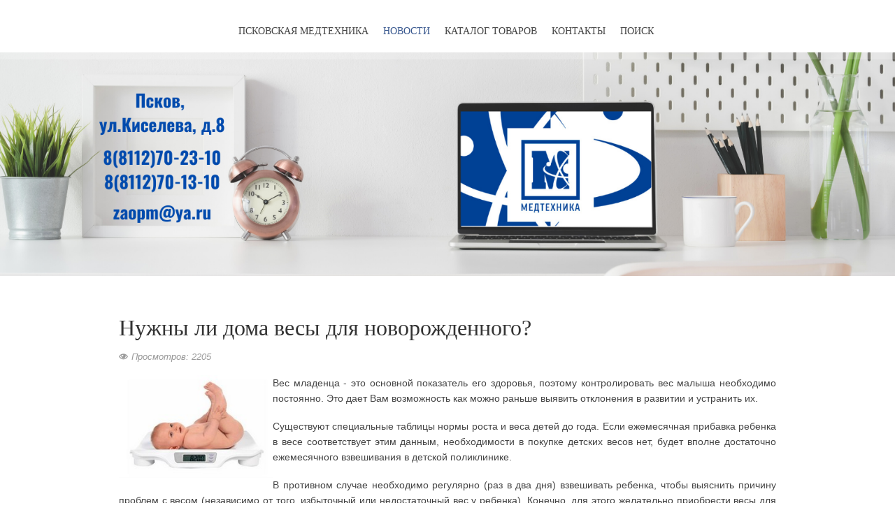

--- FILE ---
content_type: text/html; charset=utf-8
request_url: https://zaopm.ru/news/30-do-i-need-home-scales-for-a-newborn.html
body_size: 5441
content:
<!DOCTYPE html>
<html xmlns="http://www.w3.org/1999/xhtml" xml:lang="ru-ru" lang="ru-ru" dir="ltr">
<head>


	<base href="https://zaopm.ru/news/30-do-i-need-home-scales-for-a-newborn.html" />
	<meta http-equiv="content-type" content="text/html; charset=utf-8" />
	<meta name="author" content="Super User" />
	<meta name="description" content="Продажа медицинского оборудования." />
	<meta name="generator" content="Joomla! - Open Source Content Management" />
	<title>Нужны ли дома весы для новорожденного?</title>
	<link href="/templates/it_zen/favicon.ico" rel="shortcut icon" type="image/vnd.microsoft.icon" />
	<link rel="stylesheet" href="/cache/widgetkit/widgetkit-dea99f62.css" type="text/css" />
	<link rel="stylesheet" href="/templates/it_zen/assets/less/template.css" type="text/css" />
	<link rel="stylesheet" href="/media/system/css/modal.css" type="text/css" />
	<link rel="stylesheet" href="/modules/mod_slideshowck/themes/default/css/camera.css" type="text/css" />
	<style type="text/css">
#camera_wrap_145 .camera_pag_ul li img, #camera_wrap_145 .camera_thumbs_cont ul li > img {height:75px;}
#camera_wrap_145 .camera_caption {
	display: block;
	position: absolute;
}
#camera_wrap_145 .camera_caption > div {
	-moz-border-radius: 5px 5px 5px 5px;-webkit-border-radius: 5px 5px 5px 5px;border-radius: 5px 5px 5px 5px;
}
#camera_wrap_145 .camera_caption > div div.slideshowck_description {
	
}

	</style>
	<script src="/media/jui/js/jquery.min.js" type="text/javascript"></script>
	<script src="/media/jui/js/jquery-noconflict.js" type="text/javascript"></script>
	<script src="/media/jui/js/jquery-migrate.min.js" type="text/javascript"></script>
	<script src="/media/system/js/caption.js" type="text/javascript"></script>
	<script src="/cache/widgetkit/widgetkit-c2602699.js" type="text/javascript"></script>
	<script src="/media/jui/js/bootstrap.min.js" type="text/javascript"></script>
	<script src="/templates/it_zen/assets/js/template.js" type="text/javascript"></script>
	<script src="/media/system/js/mootools-core.js" type="text/javascript"></script>
	<script src="/media/system/js/core.js" type="text/javascript"></script>
	<script src="/media/system/js/mootools-more.js" type="text/javascript"></script>
	<script src="/media/system/js/modal.js" type="text/javascript"></script>
	<script src="/modules/mod_slideshowck/assets/jquery.easing.1.3.js" type="text/javascript"></script>
	<script src="/modules/mod_slideshowck/assets/jquery.mobile.customized.min.js" type="text/javascript"></script>
	<script src="/modules/mod_slideshowck/assets/camera.min.js" type="text/javascript"></script>
	<script type="text/javascript">
jQuery(window).on('load',  function() {
				new JCaption('img.caption');
			});
		jQuery(function($) {
			SqueezeBox.initialize({});
			SqueezeBox.assign($('a.modal').get(), {
				parse: 'rel'
			});
		});

		window.jModalClose = function () {
			SqueezeBox.close();
		};
		
		// Add extra modal close functionality for tinyMCE-based editors
		document.onreadystatechange = function () {
			if (document.readyState == 'interactive' && typeof tinyMCE != 'undefined' && tinyMCE)
			{
				if (typeof window.jModalClose_no_tinyMCE === 'undefined')
				{	
					window.jModalClose_no_tinyMCE = typeof(jModalClose) == 'function'  ?  jModalClose  :  false;
					
					jModalClose = function () {
						if (window.jModalClose_no_tinyMCE) window.jModalClose_no_tinyMCE.apply(this, arguments);
						tinyMCE.activeEditor.windowManager.close();
					};
				}
		
				if (typeof window.SqueezeBoxClose_no_tinyMCE === 'undefined')
				{
					if (typeof(SqueezeBox) == 'undefined')  SqueezeBox = {};
					window.SqueezeBoxClose_no_tinyMCE = typeof(SqueezeBox.close) == 'function'  ?  SqueezeBox.close  :  false;
		
					SqueezeBox.close = function () {
						if (window.SqueezeBoxClose_no_tinyMCE)  window.SqueezeBoxClose_no_tinyMCE.apply(this, arguments);
						tinyMCE.activeEditor.windowManager.close();
					};
				}
			}
		};
		
	</script>


	



<link id="stylesheet" rel="stylesheet" type="text/css" href="/templates/it_zen/assets/less/styles/style4.css" />

<link rel="stylesheet" type="text/css" href="/templates/it_zen/assets/css/custom.css" />


</style>

<style type="text/css" media="screen">


#showcase{
	background-image: url("/images/responsive-slider1.jpg");
}
@media screen and (-ms-high-contrast: active), (-ms-high-contrast: none) {
	#showcase {
		background-attachment:fixed!important;
		background-position:center!important;
	}
}
	

/* Custom CSS code through template paramters */
/* Enter Your CSS Code below  */
</style>


<!-- Google Fonts   -->
<link href='http://fonts.googleapis.com/css?family=Open+Sans:400,300|Coming+Soon' rel='stylesheet' type='text/css' />


<!--[if lte IE 9]>
	<link rel="stylesheet" type="text/css" href="/templates/it_zen/assets/css/ie9.css" />
    <link rel="stylesheet" type="text/css" href="/templates/it_zen/assets/css/animations-ie-fix.css" />
<![endif]-->


<style type="text/css">

</style>




    
</head>

<body class=""> 

	<div id="main_wrapper">
    	
                 	
        <header id="header" class="container ">
            
               
            
             
            <nav id="mainmenu" class="floatnone visible-desktop"> 
                    
                <div class="navbar">
                	
                    <div class="navbar-inner">
                        
                    	

<ul class="nav menu">
<li class="item-209"><a href="/" >ПСКОВСКАЯ МЕДТЕХНИКА</a></li><li class="item-101 current active"><a href="/news.html" >НОВОСТИ</a></li><li class="item-102"><a href="/catalog.html" >КАТАЛОГ ТОВАРОВ</a></li><li class="item-205"><a href="/contacts.html" >КОНТАКТЫ</a></li><li class="item-219"><a href="/search.html" >ПОИСК</a></li></ul>

                        
                                                
                    </div>
                     
                </div>
                
            </nav>

        </header>
	

		        <div id="slideshow" class="clearboth">
            
		<!--[if lte IE 7]>
		<link href="/modules/mod_slideshowck/themes/default/css/camera_ie.css" rel="stylesheet" type="text/css" />
		<![endif]-->
		<!--[if IE 8]>
		<link href="/modules/mod_slideshowck/themes/default/css/camera_ie8.css" rel="stylesheet" type="text/css" />
		<![endif]--><script type="text/javascript"> <!--
       jQuery(function(){
        jQuery('#camera_wrap_145').camera({
                height: '25%',
                minHeight: '',
                pauseOnClick: false,
                hover: 1,
                fx: 'random',
                loader: 'none',
                pagination: 0,
                thumbnails: 0,
                thumbheight: 75,
                thumbwidth: 100,
                time: 7000,
                transPeriod: 1500,
                alignment: 'center',
                autoAdvance: 0,
                mobileAutoAdvance: 0,
                portrait: 0,
                barDirection: 'leftToRight',
                imagePath: '/modules/mod_slideshowck/images/',
                lightbox: 'mediaboxck',
                fullpage: 0,
				mobileimageresolution: '640',
                navigationHover: false,
                navigation: false,
                playPause: false,
                barPosition: 'bottom',
				container: ''
        });
}); //--> </script><!-- debut Slideshow CK -->
<div class="slideshowck camera_wrap camera_amber_skin" id="camera_wrap_145" style="width:100%px;">
			<div data-thumb="/images/th/banner2021_th.png" data-src="/images/banner2021.png" >
					</div>
</div>
<div style="clear:both;"></div>
<!-- fin Slideshow CK -->

        </div>
         


        <section id="content">
        
            <div class="container">
                
                <div id="system-message-container">
	</div>

                
                 
                    
                 
                
                                <div id="content_inner">
                
                    <div class="row-fluid">
                    
                        <div id="middlecol" class="floatleft span12 sidebar_right">
                        
                            <div class="inside"> 
                                <div class="item-page" itemscope itemtype="https://schema.org/Article">
	<meta itemprop="inLanguage" content="ru-RU" />
	
		
			<div class="page-header">
					<h2 itemprop="name">
				Нужны ли дома весы для новорожденного?			</h2>
									</div>
					
				<dl class="article-info muted">

		
			<dt class="article-info-term">
									Подробности							</dt>

			
			
			
					
					
			
										<dd class="hits">
					<span class="icon-eye-open"></span>
					<meta itemprop="interactionCount" content="UserPageVisits:2205" />
					Просмотров: 2205			</dd>						</dl>
	
	
				
								<div itemprop="articleBody">
		<p style="text-align: justify;"><img class="pull-left" style="margin-right: 0px; float: left; margin-left: 0px;" src="/images/article939.jpg" width="220" />Вес младенца - это основной показатель его здоровья, поэтому контролировать вес малыша необходимо постоянно. Это дает Вам возможность как можно раньше выявить отклонения в развитии и устранить их.</p>
<p style="text-align: justify;">Существуют специальные таблицы нормы роста и веса детей до года. Если ежемесячная прибавка ребенка в весе соответствует этим данным, необходимости в покупке детских весов нет, будет вполне достаточно ежемесячного взвешивания в детской поликлинике.</p>
<p style="text-align: justify;">В противном случае необходимо регулярно (раз в два дня) взвешивать ребенка, чтобы выяснить причину проблем с весом (независимо от того, избыточный или недостаточный вес у ребенка). Конечно, для этого желательно приобрести весы для домашнего использования, чтобы в любое время в удобной обстановке измерить вес малыша.</p>
<p style="text-align: justify;"><strong>Купить электронные весы для новорожденных вы можете у нас. Информацию о стоимости и наличии товара узнайте по телефону: </strong><span class="contact-telephone"><strong>8(8112)70-13-10</strong> </span></p> 	</div>

	
	
<ul class="pager pagenav">
	<li class="previous">
		<a href="/news/31-happy-new-year-and-merry-christmas.html" rel="prev">
			<span class="icon-chevron-left"></span> Назад		</a>
	</li>
	<li class="next">
		<a href="/news/29-useful-quartz.html" rel="next">
			Вперёд <span class="icon-chevron-right"></span>		</a>
	</li>
</ul>
							</div>

                            </div>
                            
                        </div>

                        
                    </div>   
                   
                </div>
                                
            </div>
                   
        </section><!-- / Content  -->
        
                
        <footer id="footer">
        
            <div class="container">
            
                        
                                <div class="row-fluid animatedParent animateOnce" data-sequence="250" data-appear-top-offset="-150">
                    <div class="moduletable span6 animated fadeIn" data-id="1">				<div class="moduletable_content clearfix">
					

<div class="custom"  >
	<table style="width: 527px; height: 145px;">
<tbody>
<tr>
<td style="width: 272.383px;"><strong>Адрес:</strong><br />Псков , ул. Киселева, д. 8, пом. 1030<br />8(8112)70-23-10,&nbsp; 8(8112)70-13-10<br />E-mail: zaopm@ya.ru</td>
<td style="width: 234.617px;"><strong>Режим работы:</strong><br />Понедельник-пятница: 9.00-18.00<br />Суббота: 10.00-13.00<br />Воскресенье: выходной.</td>
</tr>
</tbody>
</table></div>
                </div>   
			</div>
            
		<div class="moduletable span6 animated fadeIn" data-id="2">				<div class="moduletable_content clearfix">
					

<div class="custom"  >
	<center><script type="text/javascript" charset="utf-8" async src="https://api-maps.yandex.ru/services/constructor/1.0/js/?sid=TcT454KdR-rwmVvk-1qyUC-oGjeg3WTn&amp;width=550&amp;height=200&amp;lang=ru_RU&amp;sourceType=constructor&amp;scroll=true"></script></center></div>
                </div>   
			</div>
            
		
                </div>
                <hr class="sep"/>
                                
            
                <div id="copyright">
                
                    <p class="copytext">
                         &copy; 2026 Псковская медтехника – товары медицинского назначения в наличии и на заказ. Вся информация на сайте представлена для ознакомления и не является публичной офертой. 
                          
                    </p> 
                    
                    
                    
                                        
                </div>
    
            </div>
            
        </footer> 

        
        
        		<div id="gotop" class="">
			<a href="#" class="scrollup">Go Top</a>
		</div>
		 
        
         
        
         
<script type="text/javascript">
jQuery.fn.styleSwitcher = function(){
	jQuery(this).click(function(){
		loadStyleSheet(this);
		return false;
	});
	function loadStyleSheet(obj) {
		jQuery('body').append('<div id="overlay"><ul class="ice_css3_loading"><li></li><li></li><li></li><li></li></ul></div>');
		jQuery('body').css({height:'100%'});
		jQuery('#overlay')
			.fadeIn(500,function(){
				/* change the default style */
				jQuery.get( obj.href+'&js',function(data){
					jQuery('#stylesheet').attr('href','/templates/it_zen/assets/less/styles/' + data + '.css');
					
					cssDummy.check(function(){
						jQuery('#overlay').fadeOut(1000,function(){
							jQuery(this).remove();
						});	
					});
				});
				
				
				/* change some parts only for demo
				jQuery.get( obj.href+'&js',function(data){
					jQuery('#promo .moduletable:nth-child(1) img').attr('src','/templates/it_zen/images/styles/' + data + '/promo1.png');
				}); 
				
				jQuery.get( obj.href+'&js',function(data){
					jQuery('#promo .moduletable:nth-child(2) img').attr('src','/templates/it_zen/images/styles/' + data + '/promo2.png');
				}); 
				
				jQuery.get( obj.href+'&js',function(data){
					jQuery('#promo .moduletable:nth-child(3) img').attr('src','/templates/it_zen/images/styles/' + data + '/promo3.png');
				}); */
				
			});
	}

	var cssDummy = {
		init: function(){
			jQuery('<div id="dummy-element" style="display:none" />').appendTo('body');
		},
		check: function(callback) {
			if (jQuery('#dummy-element').width()==2) callback();
			else setTimeout(function(){cssDummy.check(callback)}, 200);
		}
	}
	cssDummy.init();
}
	jQuery('#ice-switcher a').styleSwitcher(); 	
	jQuery('a.style-switcher-link').styleSwitcher(); 
	
	
		/* Control the active class to styleswitcher */
		jQuery(function() {
		jQuery('#ice-switcher a').click(function(e) {
			e.preventDefault();
			var $icethis = jQuery(this);
			$icethis.closest('ul').find('.active').removeClass('active');
			$icethis.parent().addClass('active');
		});
		
		jQuery(document).ready(function(){
			jQuery('#ice-switcher li.style4').addClass('active');
		});
		
	});
	
</script>

                
           
            
    </div><!-- /MainWrapper -->
    
    
	
</body>
</html>


--- FILE ---
content_type: text/css
request_url: https://zaopm.ru/templates/it_zen/assets/less/styles/style4.css
body_size: 2878
content:
/* Compiled Less CSS File */
/* Generated from "style4.css" */

/* 
DO NOT DELETE THIS LINE
Necessary to check if StyleSheet has loaded  */
#dummy-element {
  width: 2px;
}
.clearfix {
  *zoom: 1;
}
.clearfix:before,
.clearfix:after {
  display: table;
  content: "";
  line-height: 0;
}
.clearfix:after {
  clear: both;
}
.hide-text {
  font: NaN a;
  color: transparent;
  text-shadow: none;
  background-color: transparent;
  border: 0;
}
.input-block-level {
  display: block;
  width: 100%;
  min-height: 30px;
  -webkit-box-sizing: border-box;
  -moz-box-sizing: border-box;
  box-sizing: border-box;
}
/* Import LESS variables and mixins files */
/***********************************************************************************************/
/* LESS VARIABLES */
/***********************************************************************************************/
/* responsive variables */
/***********************************************************************************************/
/* LESS MIXINS */
/***********************************************************************************************/
/*********************************************************************************/
/* LESS VARIABLES */
/*********************************************************************************/
/* Typography 
---------------*/
.btn.icebtn,
p.readmore a.btn {
  border-color: #476fb4;
}
@-webkit-keyframes BTN {
  0% {
    border-color: #476fb4;
  }
  50% {
    border-color: #365488;
  }
  100% {
    border-color: #476fb4;
  }
}
@-moz-keyframes BTN {
  0% {
    border-color: #476fb4;
  }
  50% {
    border-color: #365488;
  }
  100% {
    border-color: #476fb4;
  }
}
@-o-keyframes BTN {
  0% {
    border-color: #476fb4;
  }
  50% {
    border-color: #365488;
  }
  100% {
    border-color: #476fb4;
  }
}
@keyframes BTN {
  0% {
    border-color: #476fb4;
  }
  50% {
    border-color: #365488;
  }
  100% {
    border-color: #476fb4;
  }
}
textarea:focus,
input[type="text"]:focus,
input[type="password"]:focus,
input[type="datetime"]:focus,
input[type="datetime-local"]:focus,
input[type="date"]:focus,
input[type="month"]:focus,
input[type="time"]:focus,
input[type="week"]:focus,
input[type="number"]:focus,
input[type="email"]:focus,
input[type="url"]:focus,
input[type="search"]:focus,
input[type="tel"]:focus,
input[type="color"]:focus,
.uneditable-input:focus {
  border-color: #476fb4;
  box-shadow: inset 0 1px 1px rgba(0, 0, 0, 0.075), 0 0 8px #eaeff7;
}
.tooltip.bottom .tooltip-arrow {
  border-bottom-color: #476fb4;
}
.tooltip.bottom .tooltip-arrow {
  border-bottom-color: #476fb4;
}
.tooltip.top .tooltip-arrow {
  border-top-color: #476fb4;
}
.tooltip.left .tooltip-arrow {
  border-left-color: #476fb4;
}
.tooltip.right .tooltip-arrow {
  border-right-color: #395990;
}
.tooltip .tooltip-inner {
  background: #476fb4;
}
hr.sep {
  background-color: #ffffff;
  background-image: -webkit-gradient(radial, center center, 0, center center, 460, from(#adb1c8), to(#ffffff));
  background-image: -webkit-radial-gradient(circle, #adb1c8, #ffffff);
  background-image: -moz-radial-gradient(circle, #adb1c8, #ffffff);
  background-image: -o-radial-gradient(circle, #adb1c8, #ffffff);
  /* Joomla JUI NOTE: makes radial gradient IE 10+, also confirmed in Bootstrap, https://github.com/twbs/bootstrap/issues/7462 */

  background-image: radial-gradient(circle, #adb1c8, #ffffff);
  background-repeat: no-repeat;
  background: -webkit-radial-gradient(#adb1c8, #ffffff);
  /* Safari 5.1 to 6.0 */

  background: -o-radial-gradient(#adb1c8, #ffffff);
  /* For Opera 11.6 to 12.0 */

  background: -moz-radial-gradient(#adb1c8, #ffffff);
  /* For Firefox 3.6 to 15 */

  background: radial-gradient(#adb1c8, #ffffff);
  /* Standard syntax */

}
.highlight {
  color: #39588f;
}
/* Joomla 
----------*/
ul.category-module li span.mod-articles-category-date-short {
  border: 1px solid #b3b7cc;
}
ul.categories-module li {
  border-bottom: 1px dotted #cbcedd;
}
ul.categories-module li.active a {
  color: #4064a2;
  background-color: #dedfe9;
}
.newsflash-carousel ol.flex-control-nav li a.flex-active {
  background: #6a8bc4;
}
body.contentpane .mailto-close a {
  background: #476fb4 url(../../images/system/icon_close.png) no-repeat center;
}
body.contentpane .mailto-close a:hover {
  background-color: #7c99cb;
}
/* Extras 
-----------*/
#responsivebar-inner .moduletable > h3:before {
  background: #476fb4;
}
div#mobile-btn a.btn-navbar:focus .icon-bar,
div#mobile-btn a.btn-navbar:hover .icon-bar {
  background-color: #314d7d;
  border-bottom-color: #314d7d;
}
body .rssocial-icons .rssocial-link {
  border: 1px solid #bcbfd2;
}
body .rssocial-icons .rssocial-link:hover [class^="rssocial-icon-"]:before,
body .rssocial-icons .rssocial-link:hover [class*=" rssocial-icon-"]:before {
  color: #6a8bc4 !important;
}
img.artsexylightbox {
  border: 1px solid #cbcedd;
}
img.artsexylightbox:hover {
  border-color: #587dbd;
}
.scdp-wrapper-center .scdp-text-vert {
  text-shadow: 1px 1px 1px #39588f;
}
.blog .item-image a > div.rollover > div,
.blog-featured .item-image a > div.rollover > div {
  border: 1px solid #6a8bc4;
}
.blog .item-image a > div.rollover > div:before,
.blog-featured .item-image a > div.rollover > div:before {
  background-color: #6a8bc4;
}
.blog .item-image a > div.rollover > div:after,
.blog-featured .item-image a > div.rollover > div:after {
  background-color: #6a8bc4;
}
.blog .item:hover .it_caption,
.blog-featured .item:hover .it_caption {
  background-color: #4064a2;
  background-color: rgba(64, 100, 162, 0.9);
}
#before_content {
  background: #eaebf1;
}
#slideshow .camera_pag ul li:hover {
  background: #587dbd;
}
#slideshow .camera_pag ul li.cameracurrent {
  background: #587dbd;
}
#brands-outer {
  border-bottom: 1px solid #bcbfd2;
}
#social_tabs {
  border-bottom: 1px solid #bcbfd2;
}
#social_tabs ul.nav-tabs {
  background: #eaebf1;
  border-bottom: 1px solid #cbcedd;
}
#social_tabs ul.nav-tabs li {
  border-right: 1px solid #cbcedd;
}
#social_tabs ul.nav-tabs li a:hover {
  background: #dedfe9;
}
#social_tabs ul.nav-tabs li.active a {
  background: #476fb4;
  text-shadow: 1px 1px 1px #39588f;
}
#social_tabs .accordion-heading .accordion-toggle {
  background: #dbdce7;
}
.category-module.owl-carousel.owl-theme .owl-controls .owl-dots .owl-dot span {
  background: #d9d9d9;
}
.category-module.owl-carousel.owl-theme .owl-controls .owl-dots .owl-dot:hover span {
  background: #bfbfbf;
}
.category-module.owl-carousel.owl-theme .owl-controls .owl-dots .owl-dot.active span {
  background: #476fb4;
}
.category-module.owl-carousel .item:hover .item-inner {
  background-color: #476fb4;
  background-color: rgba(71, 111, 180, 0.9);
}
body ul#jj_sl_navigation li a {
  background-color: #476fb4 !important;
}
body ul#jj_sl_navigation li a:hover {
  background-color: #6a8bc4 !important;
}
#testimonials blockquote:before,
#testimonials blockquote:after {
  color: #476fb4;
}
#testimonials.owl-theme .owl-controls .owl-page span {
  background: #e6e6e6;
}
#testimonials.owl-theme .owl-controls .owl-page.active span {
  background: #476fb4;
}
#pageslide .close {
  background: #476fb4;
}
#pageslide .close:hover {
  background: #587dbd;
}
#gotop .scrollup {
  background-color: #476fb4;
  background-color: rgba(71, 111, 180, 0.75);
}
#gotop.gotop_active .scrollup:hover {
  background-color: #476fb4;
  background-color: rgba(71, 111, 180, 0.9);
}
p#icelogo a {
  background: url("../../images/styles/style4/icetheme.png") no-repeat;
}
body.page-about .page-team ul li a:hover {
  color: #476fb4;
}
body.page-contact ul.icesocialblock li a:hover {
  color: #476fb4;
}
body.page-pricing div.pricing-table .pricing-table-header {
  background-color: #5177b9;
  background-image: -moz-linear-gradient(top, #587dbd, #476fb4);
  background-image: -webkit-gradient(linear, 0 0, 0 100%, from(#587dbd), to(#476fb4));
  background-image: -webkit-linear-gradient(top, #587dbd, #476fb4);
  background-image: -o-linear-gradient(top, #587dbd, #476fb4);
  background-image: linear-gradient(to bottom, #587dbd, #476fb4);
  background: -moz-linear-gradient(top, #587dbd, #476fb4);
  background: -webkit-gradient(linear, 0 0, 0 100%, from(#587dbd), to(#476fb4));
  background: -webkit-linear-gradient(top, #587dbd, #476fb4);
  background: -o-linear-gradient(top, #587dbd, #476fb4);
  background: linear-gradient(to bottom, #587dbd, #476fb4);
  background-repeat: repeat-x;
  filter: progid:DXImageTransform.Microsoft.gradient(startColorstr='#ff587dbd', endColorstr='#ff476fb4', GradientType=0);
}
body.page-pricing div.pricing-table .pricing-table-footer {
  border-top: 1px dotted #cccccc;
}
.portfolio-listpage-portfolio .projects-filter ul li a:link.selected,
.portfolio-listpage-portfolio .projects-filter ul li a:visited.selected,
.portfolio-listpage-portfolio .projects-filter ul li a:link.selected:hover,
.portfolio-listpage-portfolio .projects-filter ul li a:visited.selected:hover {
  background: #587dbd;
}
.item-pagepage-portfolio .project-nav a {
  background-color: #6a8bc4;
}
.item-pagepage-portfolio .project-nav a:hover {
  background-color: #8ea7d3;
}
.item-pagepage-portfolio .project-wrapper .flex-direction-nav li a {
  background-color: #6a8bc4;
}
.item-pagepage-portfolio .project-wrapper .flex-direction-nav li a:hover {
  background-color: #8ea7d3;
}
body.offline_page,
body.error_page {
  background: #eaebf1;
}
body.offline_page #content_page,
body.error_page #content_page {
  border: 1px solid #cbcedd;
}
body.offline_page #offline_social ul li a:hover {
  color: #476fb4;
}
/* Layout
*-----------------*/
#topbar {
  background: #eaebf1;
  border-bottom: 1px solid #dbdce7;
}
#header.no_slideshow {
  border-bottom: 5px solid #476fb4;
}
#content #sidebar .sidebar_module {
  background: #eaebf1;
}
#content #sidebar .sidebar_module .sidebar_module_heading:before {
  background: #476fb4;
}
#content #sidebar .sidebar_module.sidebar_module_style-1 {
  background: #476fb4;
}
#content #sidebar .sidebar_module.sidebar_module_style-1 .sidebar_module_heading {
  text-shadow: 1px 1px 1px #39588f;
}
#content #sidebar .sidebar_module.sidebar_module_style-1 .sidebar_module_heading:before {
  background: #7c99cb;
}
#content #sidebar .sidebar_module.sidebar_module_style-1 .sidebar_module_content .btn.icebtn {
  border-color: #8ea7d3;
}
#content #sidebar .sidebar_module.sidebar_module_style-2 {
  background: #395990;
}
#content #sidebar .sidebar_module.sidebar_module_style-2 .sidebar_module_heading {
  text-shadow: 1px 1px 1px #2b426b;
}
#content #sidebar .sidebar_module.sidebar_module_style-2 .sidebar_module_heading:before {
  background: #587dbd;
}
#content #sidebar .sidebar_module.sidebar_module_style-2 .sidebar_module_content .btn.icebtn {
  border-color: #587dbd;
}
#content #sidebar .sidebar_module ul.menu li a {
  border-bottom: 1px dotted #bcbfd2;
}
#content #sidebar .sidebar_module ul.menu li a:hover {
  background: #dbdce7;
}
#content #sidebar .sidebar_module ul.menu li.active a {
  background: #dbdce7;
}
@-webkit-keyframes STYLE1 {
  0% {
    border-color: #8ea7d3;
  }
  50% {
    border-color: #ffffff;
  }
  100% {
    border-color: #8ea7d3;
  }
}
@-moz-keyframes STYLE1 {
  0% {
    border-color: #8ea7d3;
  }
  50% {
    border-color: #ffffff;
  }
  100% {
    border-color: #8ea7d3;
  }
}
@-o-keyframes STYLE1 {
  0% {
    border-color: #8ea7d3;
  }
  50% {
    border-color: #ffffff;
  }
  100% {
    border-color: #8ea7d3;
  }
}
@keyframes STYLE1 {
  0% {
    border-color: #8ea7d3;
  }
  50% {
    border-color: #ffffff;
  }
  100% {
    border-color: #8ea7d3;
  }
}
@-webkit-keyframes STYLE2 {
  0% {
    border-color: #587dbd;
  }
  50% {
    border-color: #d8e1f0;
  }
  100% {
    border-color: #587dbd;
  }
}
@-moz-keyframes STYLE2 {
  0% {
    border-color: #587dbd;
  }
  50% {
    border-color: #d8e1f0;
  }
  100% {
    border-color: #587dbd;
  }
}
@-o-keyframes STYLE2 {
  0% {
    border-color: #587dbd;
  }
  50% {
    border-color: #d8e1f0;
  }
  100% {
    border-color: #587dbd;
  }
}
@keyframes STYLE2 {
  0% {
    border-color: #587dbd;
  }
  50% {
    border-color: #d8e1f0;
  }
  100% {
    border-color: #587dbd;
  }
}
#promo .moduletable .moduletable_heading:before {
  background: #476fb4;
}
#showcase {
  background-color: #eaebf1;
}
#showcase #showcase-modules .moduletable .moduletable_heading:before {
  background: #476fb4;
}
#footer:before {
  background-color: #f2f3f7;
  background-image: -moz-linear-gradient(top, #eaebf1, #ffffff);
  background-image: -webkit-gradient(linear, 0 0, 0 100%, from(#eaebf1), to(#ffffff));
  background-image: -webkit-linear-gradient(top, #eaebf1, #ffffff);
  background-image: -o-linear-gradient(top, #eaebf1, #ffffff);
  background-image: linear-gradient(to bottom, #eaebf1, #ffffff);
  background: -moz-linear-gradient(top, #eaebf1, #ffffff);
  background: -webkit-gradient(linear, 0 0, 0 100%, from(#eaebf1), to(#ffffff));
  background: -webkit-linear-gradient(top, #eaebf1, #ffffff);
  background: -o-linear-gradient(top, #eaebf1, #ffffff);
  background: linear-gradient(to bottom, #eaebf1, #ffffff);
  background-repeat: repeat-x;
  filter: progid:DXImageTransform.Microsoft.gradient(startColorstr='#ffeaebf1', endColorstr='#ffffffff', GradientType=0);
}
#footer .moduletable .moduletable_heading:before {
  background: #476fb4;
}
/* MainMenu
/**************/
#mainmenu .navbar-inner ul.nav > li > a .caret {
  border-top-color: #9ea2be;
  border-bottom-color: #9ea2be;
}
#mainmenu .navbar-inner ul.nav > li > a:hover {
  text-shadow: none;
  color: #39588f;
}
#mainmenu .navbar-inner ul.nav > li.active > a {
  color: #39588f;
}
#mainmenu .navbar-inner ul.nav > li.dropdown.open > a {
  color: #39588f;
}
#mainmenu .navbar-inner ul.nav > li.dropdown.open > a .caret {
  border-top-color: #476fb4;
  border-bottom-color: #476fb4;
}
#mainmenu ul.dropdown-menu {
  background: #ffffff;
}
#mainmenu ul.dropdown-menu > li > a:hover,
#mainmenu ul.dropdown-menu > li > a:focus {
  color: #39588f;
}
#mainmenu ul.dropdown-menu > li.active > a {
  background: #eaebf1;
  color: #39588f;
}
#mainmenu ul.dropdown-menu .divider {
  background: #39588f;
  border-bottom-color: #6a8bc4;
}
#mainmenu ul.dropdown-menu .nav-header {
  border-bottom: 1px dotted #bcbfd2;
}
#mainmenu li.dropdown-submenu:hover > a {
  color: #39588f;
}
#mainmenu li.dropdown-submenu > a:after {
  border-left-color: #9ea2be;
}
#pageslide #responsivebar-inner ul.menu {
  border-top: 1px dotted #bcbfd2;
}
#pageslide #responsivebar-inner ul.menu > li {
  border-bottom: 1px dotted #bcbfd2;
}
#pageslide #responsivebar-inner ul.menu > li > a:hover {
  background-color: #eaebf1;
}
#pageslide #responsivebar-inner ul.menu > li.active > a {
  color: #314d7d;
  background-color: #eaebf1;
}
/* Responsive part
/******************/
@media only screen and (max-width: 767px) {
  #slideshow {
    background: #eaebf1;
  }
}

--- FILE ---
content_type: application/javascript
request_url: https://zaopm.ru/media/widgetkit/widgets/spotlight/js/spotlight.js?wkv=1.4.9
body_size: 997
content:
/* Copyright (C) YOOtheme GmbH, YOOtheme Proprietary Use License (http://www.yootheme.com/license) */

(function($){var Plugin=function(){};$.extend(Plugin.prototype,{name:"spotlight",options:{effect:"fade",duration:300,transition:"swing",cls:"spotlight",overlaySelector:".overlay",overlayDefault:"overlay-default"},initialize:function(element,options){options=$.extend({},this.options,options,element.data());if(element.attr("data-spotlight")){$.each(element.attr("data-spotlight").split(";"),function(i,option){var opt=option.match(/\s*([A-Z_]*?)\s*:\s*(.+)\s*/i);if(opt)options[opt[1]]=opt[2]})}var overlay=element.children(options.overlaySelector).first();if(!overlay.length){overlay=$("<div>").addClass(options.overlayDefault).appendTo(element)}overlay.css({position:"absolute",visibility:"hidden",display:"block"}).wrapInner("<div>");element.css({position:"relative",overflow:"hidden"}).addClass(options.cls);element.bind({mouseenter:function(){overlay.stop().css({visibility:"visible",width:element.width(),height:options.effect=="top"||options.effect=="bottom"?"auto":element.height()});switch(options.effect){case"right":overlay.css({right:overlay.width()*-1,top:0,bottom:0}).animate({right:0},options.duration,options.transition);break;case"left":overlay.css({left:overlay.width()*-1,top:0,bottom:0}).animate({left:0},options.duration,options.transition);break;case"top":overlay.css({left:0,top:overlay.height()*-1}).animate({top:0},options.duration,options.transition);break;case"bottom":overlay.css({left:0,bottom:overlay.height()*-1}).animate({bottom:0},options.duration,options.transition);break;case"fade":default:overlay.show().css({opacity:0,top:0,left:0}).animate({opacity:1},options.duration,options.transition,function(){if(!$.support.opacity){overlay.get(0).filter="";overlay.attr("style",String(overlay.attr("style")).replace(/alpha\(opacity=([\d.]+)\)/i,""))}})}},mouseleave:function(){overlay.stop();switch(options.effect){case"right":overlay.animate({right:overlay.width()*-1},options.duration,options.transition);break;case"left":overlay.animate({left:overlay.width()*-1},options.duration,options.transition);break;case"top":overlay.animate({top:overlay.height()*-1},options.duration,options.transition);break;case"bottom":overlay.animate({bottom:overlay.height()*-1},options.duration,options.transition);break;case"fade":default:overlay.animate({opacity:0},options.duration,options.transition,function(){overlay.hide()})}}})}});$.fn[Plugin.prototype.name]=function(){var args=arguments;var method=args[0]?args[0]:null;return this.each(function(){var element=$(this);if(Plugin.prototype[method]&&element.data(Plugin.prototype.name)&&method!="initialize"){element.data(Plugin.prototype.name)[method].apply(element.data(Plugin.prototype.name),Array.prototype.slice.call(args,1))}else if(!method||$.isPlainObject(method)){var plugin=new Plugin;if(Plugin.prototype["initialize"]){plugin.initialize.apply(plugin,$.merge([element],args))}element.data(Plugin.prototype.name,plugin)}else{$.error("Method "+method+" does not exist on jQuery."+Plugin.name)}})}})(jQuery);

--- FILE ---
content_type: application/javascript
request_url: https://zaopm.ru/modules/mod_slideshowck/assets/camera.min.js
body_size: 8819
content:
!function(a){a.fn.camera=function(e){function t(){return navigator.userAgent.match(/Android/i)||navigator.userAgent.match(/webOS/i)||navigator.userAgent.match(/iPad/i)||navigator.userAgent.match(/iPhone/i)||navigator.userAgent.match(/iPod/i)?!0:void 0}function r(){var e=a(S).width();a("li",S).removeClass("camera_visThumb"),a("li",S).each(function(){var t=a(this).position(),i=(a("ul",S).outerWidth(),a("ul",S).offset().left),r=a("> div",S).offset().left,o=r-i;a(".camera_prevThumbs",re).removeClass("hideNav").css("visibility","visible"),a(".camera_nextThumbs",re).removeClass("hideNav").css("visibility","visible");var s=t.left,n=t.left+a(this).width();e>=n-o&&s-o>=0&&a(this).addClass("camera_visThumb")})}function o(){"mediaboxck"==e.lightbox&&"undefined"!=typeof Mediabox?Mediabox.scanPage():"squeezebox"==e.lightbox&&(SqueezeBox.initialize({}),SqueezeBox.assign($$("a.camera_link[rel=lightbox]"),{}))}function s(){if(b=f.width(),-1!=e.height.indexOf("%")){var a=Math.round(b/(100/parseFloat(e.height)));_=""!=e.minHeight&&a<parseFloat(e.minHeight)?parseFloat(e.minHeight):a,f.css({height:_})}else"auto"==e.height?_=f.height():(_=parseFloat(e.height),f.css({height:_}))}function n(){function t(){b=f.width(),s(),a(".camerarelative",x).css({width:b,height:_}),a(".imgLoaded",x).each(function(){var t,i,r=a(this),o=r.attr("width"),s=r.attr("height"),n=(r.index(),r.attr("data-alignment")),c=r.attr("data-portrait");if(("undefined"==typeof n||n===!1||""===n)&&(n=e.alignment),("undefined"==typeof c||c===!1||""===c)&&(c=e.portrait),0==c||"false"==c)if(b/_>o/s){var l=b/o,m=.5*Math.abs(_-s*l);switch(n){case"topLeft":t=0;break;case"topCenter":t=0;break;case"topRight":t=0;break;case"centerLeft":t="-"+m+"px";break;case"center":t="-"+m+"px";break;case"centerRight":t="-"+m+"px";break;case"bottomLeft":t="-"+2*m+"px";break;case"bottomCenter":t="-"+2*m+"px";break;case"bottomRight":t="-"+2*m+"px"}r.css(1==e.fullpage?{height:s*l,"margin-left":0,"margin-right":0,"margin-top":t,position:"absolute",visibility:"visible",left:0,width:b}:{height:s*l,"margin-left":0,"margin-right":0,"margin-top":t,position:"absolute",visibility:"visible",width:b})}else{var l=_/s,m=.5*Math.abs(b-o*l);switch(n){case"topLeft":i=0;break;case"topCenter":i="-"+m+"px";break;case"topRight":i="-"+2*m+"px";break;case"centerLeft":i=0;break;case"center":i="-"+m+"px";break;case"centerRight":i="-"+2*m+"px";break;case"bottomLeft":i=0;break;case"bottomCenter":i="-"+m+"px";break;case"bottomRight":i="-"+2*m+"px"}r.css({height:_,"margin-left":i,"margin-right":i,"margin-top":0,position:"absolute",visibility:"visible",width:o*l})}else if(b/_>o/s){var l=_/s,m=.5*Math.abs(b-o*l);switch(n){case"topLeft":i=0;break;case"topCenter":i=m+"px";break;case"topRight":i=2*m+"px";break;case"centerLeft":i=0;break;case"center":i=m+"px";break;case"centerRight":i=2*m+"px";break;case"bottomLeft":i=0;break;case"bottomCenter":i=m+"px";break;case"bottomRight":i=2*m+"px"}r.css({height:_,"margin-left":i,"margin-right":i,"margin-top":0,position:"absolute",visibility:"visible",width:o*l})}else{var l=b/o,m=.5*Math.abs(_-s*l);switch(n){case"topLeft":t=0;break;case"topCenter":t=0;break;case"topRight":t=0;break;case"centerLeft":t=m+"px";break;case"center":t=m+"px";break;case"centerRight":t=m+"px";break;case"bottomLeft":t=2*m+"px";break;case"bottomCenter":t=2*m+"px";break;case"bottomRight":t=2*m+"px"}r.css({height:s*l,"margin-left":0,"margin-right":0,"margin-top":t,position:"absolute",visibility:"visible",width:b})}})}var i;1==K?(clearTimeout(i),i=setTimeout(t,200)):t(),K=!0}function c(){a("iframe",u).each(function(){a(".camera_caption",u).show();var t=a(this),i=t.attr("data-src");t.attr("src",i);var r=e.imagePath+"blank.gif",o=new Image;if(o.src=r,-1!=e.height.indexOf("%")){var s=Math.round(b/(100/parseFloat(e.height)));_=""!=e.minHeight&&s<parseFloat(e.minHeight)?parseFloat(e.minHeight):s}else _="auto"==e.height?f.height():parseFloat(e.height);t.after(a(o).attr({"class":"imgFake",width:b,height:_}));var n=t.clone();t.remove(),a(o).bind("click",function(){"absolute"==a(this).css("position")?(a(this).remove(),autoplay="",-1!=i.indexOf("vimeo")||-1!=i.indexOf("youtube")?autoplay=-1!=i.indexOf("?")?"&autoplay=1":"?autoplay=1":-1!=i.indexOf("dailymotion")&&(autoplay=-1!=i.indexOf("?")?"&autoPlay=1":"?autoPlay=1"),n.attr("src",i+autoplay),ee=!0):(a(this).css({position:"absolute",top:0,left:0,zIndex:10}).after(n),n.css({position:"absolute",top:0,left:0,zIndex:9}))})})}function l(a){for(var e,t,i=a.length;i;e=parseInt(Math.random()*i),t=a[--i],a[i]=a[e],a[e]=t);return a}function m(){if(a(S).length){a(M).length?(a.each(E,function(e){if(""!=a("> div",y).eq(e).attr("data-thumb")){var t=a("> div",y).eq(e).attr("data-thumb"),i=new Image;i.src=t,a("li.pag_nav_"+e,M).append(a(i).attr("class","camera_thumb").css({position:"absolute"}).animate({opacity:0},0)),a("li.pag_nav_"+e+" > img",M).after('<div class="thumb_arrow" />'),a("li.pag_nav_"+e+" > .thumb_arrow",M).animate({opacity:0},0)}}),f.css({marginBottom:a(M).outerHeight()})):(a(S).append("<div />"),a(S).before('<div class="camera_prevThumbs hideNav"><div></div></div>').before('<div class="camera_nextThumbs hideNav"><div></div></div>'),a("> div",S).append("<ul />"),a("ul",S).width(E.length*(parseInt(e.thumbwidth)+2)),a("ul",S).height(parseInt(e.thumbheight)),ulthumbwidth=0,a.each(E,function(e){if(""!=a("> div",y).eq(e).attr("data-thumb")){var t=a("> div",y).eq(e).attr("data-thumb"),i=new Image;i.src=t,a("ul",S).append('<li class="pix_thumb pix_thumb_'+e+'" />'),a("li.pix_thumb_"+e,S).append(a(i).attr("class","camera_thumb")),ulthumbwidth+=parseFloat(a("li.pix_thumb_"+e,S).outerWidth())+parseFloat(a("li.pix_thumb_"+e,S).css("marginLeft"))+parseFloat(a("li.pix_thumb_"+e,S).css("marginRight"))}}),a("ul",S).width(ulthumbwidth))}else!a(S).length&&a(M).length&&f.css({marginBottom:a(M).outerHeight()})}function d(){if(a(S).length&&!a(M).length){var e,t=a(S).outerWidth(),i=(a("ul > li",S).outerWidth(),a("li.cameracurrent",S).length?a("li.cameracurrent",S).position():""),o=a("ul > li",S).length*a("ul > li",S).outerWidth(),s=a("ul",S).offset().left,n=a("> div",S).offset().left;e=0>s?"-"+(n-s):n-s,1==de&&(ulthumbwidth=0,a.each(E,function(e){ulthumbwidth+=parseFloat(a("li.pix_thumb_"+e,S).outerWidth())+parseFloat(a("li.pix_thumb_"+e,S).css("marginLeft"))+parseFloat(a("li.pix_thumb_"+e,S).css("marginRight"))}),a("ul",S).width(ulthumbwidth+2),a(S).length&&!a(M).lenght&&f.css({marginBottom:a(S).outerHeight()}),r(),a(S).length&&!a(M).lenght&&f.css({marginBottom:a(S).outerHeight()})),de=!1;var c=a("li.cameracurrent",S).length?i.left:"",l=a("li.cameracurrent",S).length?i.left+a("li.cameracurrent",S).outerWidth():"";c<a("li.cameracurrent",S).outerWidth()&&(c=0),l-e>t?o>c+t?a("ul",S).animate({"margin-left":"-"+c+"px"},500,r):a("ul",S).animate({"margin-left":"-"+(a("ul",S).outerWidth()-t)+"px"},500,r):0>c-e?a("ul",S).animate({"margin-left":"-"+c+"px"},500,r):(a("ul",S).css({"margin-left":"auto","margin-right":"auto"}),setTimeout(r,100))}}function h(){ne=0;var t=a(".camera_bar_cont",re).width(),i=a(".camera_bar_cont",re).height();if("pie"!=v)switch(ie){case"leftToRight":a("#"+w).css({right:t});break;case"rightToLeft":a("#"+w).css({left:t});break;case"topToBottom":a("#"+w).css({bottom:i});break;case"bottomToTop":a("#"+w).css({top:i})}else le.clearRect(0,0,e.pieDiameter,e.pieDiameter)}function p(i){y.addClass("camerasliding"),ee=!1;var r=parseFloat(a("div.cameraSlide.cameracurrent",x).index());if(i>0)var o=i-1;else if(r==G-1)var o=0;else var o=r+1;var s=a(".cameraSlide:eq("+o+")",x),m=a(".cameraSlide:eq("+(o+1)+")",x).addClass("cameranext");if(r!=o+1&&m.hide(),a(".cameraContent",u).fadeOut(600),a(".camera_caption",u).show(),a(".camerarelative",s).append(a("> div ",y).eq(o).find("> div.camera_effected")),a(".camera_target_content .cameraContent:eq("+o+")",f).append(a("> div ",y).eq(o).find("> div")),a(".imgLoaded",s).length){if(O.length>o+1&&!a(".imgLoaded",m).length){var g=O[o+1],k=new Image;k.src=g+"?"+(new Date).getTime(),m.prepend(a(k).attr("class","imgLoaded").css("visibility","hidden")),k.onload=function(){_e=k.naturalWidth,we=k.naturalHeight,a(k).attr("data-alignment",z[o+1]).attr("data-portrait",W[o+1]),a(k).attr("width",_e),a(k).attr("height",we),n()}}e.onLoaded.call(this);var C,T,L,R,F,B=e.rows,I=e.cols,q=1,A=0,P=new Array("simpleFade","curtainTopLeft","curtainTopRight","curtainBottomLeft","curtainBottomRight","curtainSliceLeft","curtainSliceRight","blindCurtainTopLeft","blindCurtainTopRight","blindCurtainBottomLeft","blindCurtainBottomRight","blindCurtainSliceBottom","blindCurtainSliceTop","stampede","mosaic","mosaicReverse","mosaicRandom","mosaicSpiral","mosaicSpiralReverse","topLeftBottomRight","bottomRightTopLeft","bottomLeftTopRight","topRightBottomLeft","scrollLeft","scrollRight","scrollTop","scrollBottom","scrollHorz");marginLeft=0,marginTop=0,opacityOnGrid=0,opacityOnGrid=1==e.opacityOnGrid?0:1;var H=a(" > div",y).eq(o).attr("data-fx");if(R=t()&&""!=e.mobileFx&&"default"!=e.mobileFx?e.mobileFx:"undefined"!=typeof H&&H!==!1&&"default"!==H?H:e.fx,"random"==R?(R=l(P),R=R[0]):(R=R,R.indexOf(",")>0&&(R=R.replace(/ /g,""),R=R.split(","),R=l(R),R=R[0])),dataEasing=a(" > div",y).eq(o).attr("data-easing"),mobileEasing=a(" > div",y).eq(o).attr("data-mobileEasing"),F=t()&&""!=e.mobileEasing&&"default"!=e.mobileEasing?"undefined"!=typeof mobileEasing&&mobileEasing!==!1&&"default"!==mobileEasing?mobileEasing:e.mobileEasing:"undefined"!=typeof dataEasing&&dataEasing!==!1&&"default"!==dataEasing?dataEasing:e.easing,C=a(" > div",y).eq(o).attr("data-slideOn"),"undefined"!=typeof C&&C!==!1)D=C;else if("random"==e.slideOn){var D=new Array("next","prev");D=l(D),D=D[0]}else D=e.slideOn;var E=a(" > div",y).eq(o).attr("data-time");T="undefined"!=typeof E&&E!==!1&&""!==E?parseFloat(E):e.time;var N=a(" > div",y).eq(o).attr("data-transPeriod");switch(L="undefined"!=typeof N&&N!==!1&&""!==N?parseFloat(N):e.transPeriod,a(y).hasClass("camerastarted")||(R="simpleFade",D="next",F="",L=400,a(y).addClass("camerastarted")),R){case"simpleFade":I=1,B=1;break;case"curtainTopLeft":I=0==e.slicedCols?e.cols:e.slicedCols,B=1;break;case"curtainTopRight":I=0==e.slicedCols?e.cols:e.slicedCols,B=1;break;case"curtainBottomLeft":I=0==e.slicedCols?e.cols:e.slicedCols,B=1;break;case"curtainBottomRight":I=0==e.slicedCols?e.cols:e.slicedCols,B=1;break;case"curtainSliceLeft":I=0==e.slicedCols?e.cols:e.slicedCols,B=1;break;case"curtainSliceRight":I=0==e.slicedCols?e.cols:e.slicedCols,B=1;break;case"blindCurtainTopLeft":B=0==e.slicedRows?e.rows:e.slicedRows,I=1;break;case"blindCurtainTopRight":B=0==e.slicedRows?e.rows:e.slicedRows,I=1;break;case"blindCurtainBottomLeft":B=0==e.slicedRows?e.rows:e.slicedRows,I=1;break;case"blindCurtainBottomRight":B=0==e.slicedRows?e.rows:e.slicedRows,I=1;break;case"blindCurtainSliceTop":B=0==e.slicedRows?e.rows:e.slicedRows,I=1;break;case"blindCurtainSliceBottom":B=0==e.slicedRows?e.rows:e.slicedRows,I=1;break;case"stampede":A="-"+L;break;case"mosaic":A=e.gridDifference;break;case"mosaicReverse":A=e.gridDifference;break;case"mosaicRandom":break;case"mosaicSpiral":A=e.gridDifference,q=1.7;break;case"mosaicSpiralReverse":A=e.gridDifference,q=1.7;break;case"topLeftBottomRight":A=e.gridDifference,q=6;break;case"bottomRightTopLeft":A=e.gridDifference,q=6;break;case"bottomLeftTopRight":A=e.gridDifference,q=6;break;case"topRightBottomLeft":A=e.gridDifference,q=6;break;case"scrollLeft":I=1,B=1;break;case"scrollRight":I=1,B=1;break;case"scrollTop":I=1,B=1;break;case"scrollBottom":I=1,B=1;break;case"scrollHorz":I=1,B=1}for(var j,Q,J=0,K=B*I,U=b-Math.floor(b/I)*I,Y=_-Math.floor(_/B)*B,Z=0,ae=0,oe=new Array,se=new Array,me=new Array;K>J;){oe.push(J),se.push(J),$.append('<div class="cameraappended" style="display:none; overflow:hidden; position:absolute; z-index:1000" />');var de=a(".cameraappended:eq("+J+")",x);"scrollLeft"==R||"scrollRight"==R||"scrollTop"==R||"scrollBottom"==R||"scrollHorz"==R?te.eq(o).clone().show().appendTo(de):"next"==D?te.eq(o).clone().show().appendTo(de):te.eq(r).clone().show().appendTo(de),j=U>J%I?1:0,J%I==0&&(Z=0),Q=Math.floor(J/I)<Y?1:0,de.css({height:Math.floor(_/B+Q+1),left:Z,top:ae,width:Math.floor(b/I+j+1)}),a("> .cameraSlide",de).css({height:_,"margin-left":"-"+Z+"px","margin-top":"-"+ae+"px",width:b}),Z=Z+de.width()-1,J%I==I-1&&(ae=ae+de.height()-1),J++}switch(R){case"curtainTopLeft":break;case"curtainBottomLeft":break;case"curtainSliceLeft":break;case"curtainTopRight":oe=oe.reverse();break;case"curtainBottomRight":oe=oe.reverse();break;case"curtainSliceRight":oe=oe.reverse();break;case"blindCurtainTopLeft":break;case"blindCurtainBottomLeft":oe=oe.reverse();break;case"blindCurtainSliceTop":break;case"blindCurtainTopRight":break;case"blindCurtainBottomRight":oe=oe.reverse();break;case"blindCurtainSliceBottom":oe=oe.reverse();break;case"stampede":oe=l(oe);break;case"mosaic":break;case"mosaicReverse":oe=oe.reverse();break;case"mosaicRandom":oe=l(oe);break;case"mosaicSpiral":var he,pe,ge,fe=B/2,ue=0;for(ge=0;fe>ge;ge++){for(pe=ge,he=ge;I-ge-1>he;he++)me[ue++]=pe*I+he;for(he=I-ge-1,pe=ge;B-ge-1>pe;pe++)me[ue++]=pe*I+he;for(pe=B-ge-1,he=I-ge-1;he>ge;he--)me[ue++]=pe*I+he;for(he=ge,pe=B-ge-1;pe>ge;pe--)me[ue++]=pe*I+he}oe=me;break;case"mosaicSpiralReverse":var he,pe,ge,fe=B/2,ue=K-1;for(ge=0;fe>ge;ge++){for(pe=ge,he=ge;I-ge-1>he;he++)me[ue--]=pe*I+he;for(he=I-ge-1,pe=ge;B-ge-1>pe;pe++)me[ue--]=pe*I+he;for(pe=B-ge-1,he=I-ge-1;he>ge;he--)me[ue--]=pe*I+he;for(he=ge,pe=B-ge-1;pe>ge;pe--)me[ue--]=pe*I+he}oe=me;break;case"topLeftBottomRight":for(var pe=0;B>pe;pe++)for(var he=0;I>he;he++)me.push(he+pe);se=me;break;case"bottomRightTopLeft":for(var pe=0;B>pe;pe++)for(var he=0;I>he;he++)me.push(he+pe);se=me.reverse();break;case"bottomLeftTopRight":for(var pe=B;pe>0;pe--)for(var he=0;I>he;he++)me.push(he+pe);se=me;break;case"topRightBottomLeft":for(var pe=0;B>pe;pe++)for(var he=I;he>0;he--)me.push(he+pe);se=me}a.each(oe,function(t,i){function s(){if(a(this).addClass("cameraeased"),a(".cameraeased",x).length>=0&&a(S).css({visibility:"visible"}),a(".cameraeased",x).length==K){d(),a(".moveFromLeft, .moveFromRight, .moveFromTop, .moveFromBottom, .fadeIn, .fadeFromLeft, .fadeFromRight, .fadeFromTop, .fadeFromBottom",u).each(function(){a(this).css("visibility","hidden")}),te.eq(o).show().css("z-index","999").removeClass("cameranext").addClass("cameracurrent"),te.eq(r).css("z-index","1").removeClass("cameracurrent"),a(".cameraContent",u).eq(o).addClass("cameracurrent"),r>=0&&a(".cameraContent",u).eq(r).removeClass("cameracurrent"),e.onEndTransition.call(this),"hide"!=a("> div",y).eq(o).attr("data-video")&&a(".cameraContent.cameracurrent .imgFake",u).length&&a(".cameraContent.cameracurrent .imgFake",u).click();var t=te.eq(o).find(".fadeIn").length,i=a(".cameraContent",u).eq(o).find(".moveFromLeft, .moveFromRight, .moveFromTop, .moveFromBottom, .fadeIn, .fadeFromLeft, .fadeFromRight, .fadeFromTop, .fadeFromBottom").length;0!=t&&a(".cameraSlide.cameracurrent .fadeIn",u).each(function(){if(""!=a(this).attr("data-easing"))var e=a(this).attr("data-easing");else var e=F;var i=a(this);if("undefined"==typeof i.attr("data-outerWidth")||i.attr("data-outerWidth")===!1||""===i.attr("data-outerWidth")){var r=i.outerWidth();i.attr("data-outerWidth",r)}else var r=i.attr("data-outerWidth");if("undefined"==typeof i.attr("data-outerHeight")||i.attr("data-outerHeight")===!1||""===i.attr("data-outerHeight")){var o=i.outerHeight();i.attr("data-outerHeight",o)}else var o=i.attr("data-outerHeight");{var s=i.position(),n=(s.left,s.top,i.attr("class")),c=i.index();i.parents(".camerarelative").outerHeight(),i.parents(".camerarelative").outerWidth()}-1!=n.indexOf("fadeIn")?i.animate({opacity:0},0).css("visibility","visible").delay(T/t*.1*(c-1)).animate({opacity:1},T/t*.15,e):i.css("visibility","visible")}),a(".cameraContent.cameracurrent",u).show(),0!=i&&a(".cameraContent.cameracurrent .moveFromLeft, .cameraContent.cameracurrent .moveFromRight, .cameraContent.cameracurrent .moveFromTop, .cameraContent.cameracurrent .moveFromBottom, .cameraContent.cameracurrent .fadeIn, .cameraContent.cameracurrent .fadeFromLeft, .cameraContent.cameracurrent .fadeFromRight, .cameraContent.cameracurrent .fadeFromTop, .cameraContent.cameracurrent .fadeFromBottom",u).each(function(){if(""!=a(this).attr("data-easing"))var e=a(this).attr("data-easing");else var e=F;var t=a(this),r=t.position(),o=(r.left,r.top,t.attr("class")),s=t.index(),n=t.outerHeight();-1!=o.indexOf("moveFromLeft")?(t.css({left:"-"+b+"px",right:"auto"}),t.css("visibility","visible").delay(T/i*.1*(s-1)).animate({left:r.left},T/i*.15,e)):-1!=o.indexOf("moveFromRight")?(t.css({left:b+"px",right:"auto"}),t.css("visibility","visible").delay(T/i*.1*(s-1)).animate({left:r.left},T/i*.15,e)):-1!=o.indexOf("moveFromTop")?(t.css({top:"-"+_+"px",bottom:"auto"}),t.css("visibility","visible").delay(T/i*.1*(s-1)).animate({top:r.top},T/i*.15,e,function(){t.css({top:"auto",bottom:0})})):-1!=o.indexOf("moveFromBottom")?(t.css({top:_+"px",bottom:"auto"}),t.css("visibility","visible").delay(T/i*.1*(s-1)).animate({top:r.top},T/i*.15,e)):-1!=o.indexOf("fadeFromLeft")?(t.animate({opacity:0},0).css({left:"-"+b+"px",right:"auto"}),t.css("visibility","visible").delay(T/i*.1*(s-1)).animate({left:r.left,opacity:1},T/i*.15,e)):-1!=o.indexOf("fadeFromRight")?(t.animate({opacity:0},0).css({left:b+"px",right:"auto"}),t.css("visibility","visible").delay(T/i*.1*(s-1)).animate({left:r.left,opacity:1},T/i*.15,e)):-1!=o.indexOf("fadeFromTop")?(t.animate({opacity:0},0).css({top:"-"+_+"px",bottom:"auto"}),t.css("visibility","visible").delay(T/i*.1*(s-1)).animate({top:r.top,opacity:1},T/i*.15,e,function(){t.css({top:"auto",bottom:0})})):-1!=o.indexOf("fadeFromBottom")?(t.animate({opacity:0},0).css({bottom:"-"+n+"px"}),t.css("visibility","visible").delay(T/i*.1*(s-1)).animate({bottom:"0",opacity:1},T/i*.15,e)):-1!=o.indexOf("fadeIn")?t.animate({opacity:0},0).css("visibility","visible").delay(T/i*.1*(s-1)).animate({opacity:1},T/i*.15,e):t.css("visibility","visible")}),a(".cameraappended",x).remove(),y.removeClass("camerasliding"),te.eq(r).hide();var s,n=a(".camera_bar_cont",re).width(),m=a(".camera_bar_cont",re).height();s="pie"!=v?.05:.005,a("#"+w).animate({opacity:e.loaderOpacity},200),V=setInterval(function(){if(y.hasClass("stopped")&&clearInterval(V),"pie"!=v)switch(1.002>=ne&&!y.hasClass("stopped")&&!y.hasClass("paused")&&!y.hasClass("hovered")?ne+=s:1>=ne&&(y.hasClass("stopped")||y.hasClass("paused")||y.hasClass("stopped")||y.hasClass("hovered"))?ne=ne:y.hasClass("stopped")||y.hasClass("paused")||y.hasClass("hovered")||(clearInterval(V),c(),a("#"+w).animate({opacity:0},200,function(){clearTimeout(X),X=setTimeout(h,l),p(),e.onStartLoading.call(this)})),ie){case"leftToRight":a("#"+w).animate({right:n-n*ne},T*s,"linear");break;case"rightToLeft":a("#"+w).animate({left:n-n*ne},T*s,"linear");break;case"topToBottom":a("#"+w).animate({bottom:m-m*ne},T*s,"linear");break;case"bottomToTop":a("#"+w).animate({bottom:m-m*ne},T*s,"linear")}else ce=ne,le.clearRect(0,0,e.pieDiameter,e.pieDiameter),le.globalCompositeOperation="destination-over",le.beginPath(),le.arc(e.pieDiameter/2,e.pieDiameter/2,e.pieDiameter/2-e.loaderStroke,0,2*Math.PI,!1),le.lineWidth=e.loaderStroke,le.strokeStyle=e.loaderBgColor,le.stroke(),le.closePath(),le.globalCompositeOperation="source-over",le.beginPath(),le.arc(e.pieDiameter/2,e.pieDiameter/2,e.pieDiameter/2-e.loaderStroke,0,2*Math.PI*ce,!1),le.lineWidth=e.loaderStroke-2*e.loaderPadding,le.strokeStyle=e.loaderColor,le.stroke(),le.closePath(),1.002>=ne&&!y.hasClass("stopped")&&!y.hasClass("paused")&&!y.hasClass("hovered")?ne+=s:1>=ne&&(y.hasClass("stopped")||y.hasClass("paused")||y.hasClass("hovered"))?ne=ne:y.hasClass("stopped")||y.hasClass("paused")||y.hasClass("hovered")||(clearInterval(V),c(),a("#"+w+", .camera_canvas_wrap",re).animate({opacity:0},200,function(){clearTimeout(X),X=setTimeout(h,l),p(),e.onStartLoading.call(this)}))},T*s)}}switch(j=U>i%I?1:0,i%I==0&&(Z=0),Q=Math.floor(i/I)<Y?1:0,R){case"simpleFade":height=_,width=b,opacityOnGrid=0;break;case"curtainTopLeft":height=0,width=Math.floor(b/I+j+1),marginTop="-"+Math.floor(_/B+Q+1)+"px";break;case"curtainTopRight":height=0,width=Math.floor(b/I+j+1),marginTop="-"+Math.floor(_/B+Q+1)+"px";break;case"curtainBottomLeft":height=0,width=Math.floor(b/I+j+1),marginTop=Math.floor(_/B+Q+1)+"px";break;case"curtainBottomRight":height=0,width=Math.floor(b/I+j+1),marginTop=Math.floor(_/B+Q+1)+"px";break;case"curtainSliceLeft":height=0,width=Math.floor(b/I+j+1),marginTop=i%2==0?Math.floor(_/B+Q+1)+"px":"-"+Math.floor(_/B+Q+1)+"px";break;case"curtainSliceRight":height=0,width=Math.floor(b/I+j+1),marginTop=i%2==0?Math.floor(_/B+Q+1)+"px":"-"+Math.floor(_/B+Q+1)+"px";break;case"blindCurtainTopLeft":height=Math.floor(_/B+Q+1),width=0,marginLeft="-"+Math.floor(b/I+j+1)+"px";break;case"blindCurtainTopRight":height=Math.floor(_/B+Q+1),width=0,marginLeft=Math.floor(b/I+j+1)+"px";break;case"blindCurtainBottomLeft":height=Math.floor(_/B+Q+1),width=0,marginLeft="-"+Math.floor(b/I+j+1)+"px";break;case"blindCurtainBottomRight":height=Math.floor(_/B+Q+1),width=0,marginLeft=Math.floor(b/I+j+1)+"px";break;case"blindCurtainSliceBottom":height=Math.floor(_/B+Q+1),width=0,marginLeft=i%2==0?"-"+Math.floor(b/I+j+1)+"px":Math.floor(b/I+j+1)+"px";break;case"blindCurtainSliceTop":height=Math.floor(_/B+Q+1),width=0,marginLeft=i%2==0?"-"+Math.floor(b/I+j+1)+"px":Math.floor(b/I+j+1)+"px";break;case"stampede":height=0,width=0,marginLeft=.2*b*(t%I-(I-Math.floor(I/2)))+"px",marginTop=.2*_*(Math.floor(t/I)+1-(B-Math.floor(B/2)))+"px";break;case"mosaic":height=0,width=0;break;case"mosaicReverse":height=0,width=0,marginLeft=Math.floor(b/I+j+1)+"px",marginTop=Math.floor(_/B+Q+1)+"px";break;case"mosaicRandom":height=0,width=0,marginLeft=.5*Math.floor(b/I+j+1)+"px",marginTop=.5*Math.floor(_/B+Q+1)+"px";break;case"mosaicSpiral":height=0,width=0,marginLeft=.5*Math.floor(b/I+j+1)+"px",marginTop=.5*Math.floor(_/B+Q+1)+"px";break;case"mosaicSpiralReverse":height=0,width=0,marginLeft=.5*Math.floor(b/I+j+1)+"px",marginTop=.5*Math.floor(_/B+Q+1)+"px";break;case"topLeftBottomRight":height=0,width=0;break;case"bottomRightTopLeft":height=0,width=0,marginLeft=Math.floor(b/I+j+1)+"px",marginTop=Math.floor(_/B+Q+1)+"px";break;case"bottomLeftTopRight":height=0,width=0,marginLeft=0,marginTop=Math.floor(_/B+Q+1)+"px";break;case"topRightBottomLeft":height=0,width=0,marginLeft=Math.floor(b/I+j+1)+"px",marginTop=0;break;case"scrollRight":height=_,width=b,marginLeft=-b;break;case"scrollLeft":height=_,width=b,marginLeft=b;break;case"scrollTop":height=_,width=b,marginTop=_;break;case"scrollBottom":height=_,width=b,marginTop=-_;break;case"scrollHorz":height=_,width=b,marginLeft=0==r&&o==G-1?-b:o>r||r==G-1&&0==o?b:-b}var n=a(".cameraappended:eq("+i+")",x);"undefined"!=typeof V&&(clearInterval(V),clearTimeout(X),X=setTimeout(h,L+A)),a(M).length&&(a(".camera_pag li",f).removeClass("cameracurrent"),a(".camera_pag li",f).eq(o).addClass("cameracurrent")),a(S).length&&(a("li",S).removeClass("cameracurrent"),a("li",S).eq(o).addClass("cameracurrent"),a("li",S).not(".cameracurrent").find("img").animate({opacity:.5},0),a("li.cameracurrent img",S).animate({opacity:1},0),a("li",S).hover(function(){a("img",this).stop(!0,!1).animate({opacity:1},150)},function(){a(this).hasClass("cameracurrent")||a("img",this).stop(!0,!1).animate({opacity:.5},150)}));var l=parseFloat(L)+parseFloat(A);"scrollLeft"==R||"scrollRight"==R||"scrollTop"==R||"scrollBottom"==R||"scrollHorz"==R?(e.onStartTransition.call(this),l=0,n.delay((L+A)/K*se[t]*q*.5).css({display:"block",height:height,"margin-left":marginLeft,"margin-top":marginTop,width:width}).animate({height:Math.floor(_/B+Q+1),"margin-top":0,"margin-left":0,width:Math.floor(b/I+j+1)},L-A,F,s),te.eq(r).delay((L+A)/K*se[t]*q*.5).animate({"margin-left":-1*marginLeft,"margin-top":-1*marginTop},L-A,F,function(){a(this).css({"margin-top":0,"margin-left":0})})):(e.onStartTransition.call(this),l=parseFloat(L)+parseFloat(A),"next"==D?n.delay((L+A)/K*se[t]*q*.5).css({display:"block",height:height,"margin-left":marginLeft,"margin-top":marginTop,width:width,opacity:opacityOnGrid}).animate({height:Math.floor(_/B+Q+1),"margin-top":0,"margin-left":0,opacity:1,width:Math.floor(b/I+j+1)},L-A,F,s):(te.eq(o).show().css("z-index","999").addClass("cameracurrent"),te.eq(r).css("z-index","1").removeClass("cameracurrent"),a(".cameraContent",u).eq(o).addClass("cameracurrent"),a(".cameraContent",u).eq(r).removeClass("cameracurrent"),n.delay((L+A)/K*se[t]*q*.5).css({display:"block",height:Math.floor(_/B+Q+1),"margin-top":0,"margin-left":0,opacity:1,width:Math.floor(b/I+j+1)}).animate({height:height,"margin-left":marginLeft,"margin-top":marginTop,width:width,opacity:opacityOnGrid},L-A,F,s)))})}else{var ve=O[o],be=new Image;be.src=ve+"?"+(new Date).getTime(),s.css("visibility","hidden"),s.prepend(a(be).attr("class","imgLoaded").css("visibility","hidden"));var _e,we;a(be).get(0).complete&&"0"!=_e&&"0"!=we&&"undefined"!=typeof _e&&_e!==!1&&"undefined"!=typeof we&&we!==!1||(a(".camera_loader",f).delay(500).fadeIn(400),be.onload=function(){_e=be.naturalWidth,we=be.naturalHeight,a(be).attr("data-alignment",z[o]).attr("data-portrait",W[o]),a(be).attr("width",_e),a(be).attr("height",we),x.find(".cameraSlide_"+o).css("visibility","visible"),n(),p(o+1),a(".camera_loader",f).is(":visible")?a(".camera_loader",f).fadeOut(400):(a(".camera_loader",f).css({visibility:"hidden"}),a(".camera_loader",f).fadeOut(400,function(){a(".camera_loader",f).css({visibility:"visible"})}))})}}var g={alignment:"center",autoAdvance:!0,mobileAutoAdvance:!0,barDirection:"leftToRight",barPosition:"bottom",cols:6,easing:"easeInOutExpo",mobileEasing:"",fx:"random",mobileFx:"",gridDifference:250,height:"50%",imagePath:"images/",hover:!0,loader:"pie",loaderColor:"#eeeeee",loaderBgColor:"#222222",loaderOpacity:.8,loaderPadding:2,loaderStroke:7,minHeight:"200px",navigation:!0,navigationHover:!0,mobileNavHover:!0,opacityOnGrid:!1,overlayer:!0,pagination:!0,playPause:!1,pauseOnClick:!0,pieDiameter:38,piePosition:"rightTop",portrait:!1,rows:4,slicedCols:12,slicedRows:8,slideOn:"random",thumbnails:!1,thumbheight:"100",thumbwidth:"75",time:7e3,transPeriod:1500,fullpage:!1,lightbox:"none",mobileimageresolution:0,container:"",onEndTransition:function(){},onLoaded:function(){},onStartLoading:function(){},onStartTransition:function(){}},e=a.extend({},g,e),f=a(this).addClass("camera_wrap");1==e.fullpage?(a(document.body).css("background","none").prepend(f),f.css({height:"100%","margin-left":0,"margin-right":0,"margin-top":0,position:"fixed",visibility:"visible",left:0,right:0,"min-width":"100%","min-height":"100%",width:"100%","z-index":"-1"})):0!=e.container&&(a(e.container).css("background","none").prepend('<div class="slideshowck_container_wrap"></div>'),a(".slideshowck_container_wrap",e.container).prepend(f),"relative"!=a(e.container).css("position")&&"absolute"!=a(e.container).css("position")&&a(e.container).css("position","relative").css("z-index","0"),f.parent(".slideshowck_container_wrap").css({height:"100%","margin-left":0,"margin-right":0,"margin-top":0,position:"absolute",visibility:"visible",left:0,right:0,"min-width":"100%","min-height":"100%",width:"100%",overflow:"hidden","z-index":"-1"})),f.wrapInner('<div class="camera_src" />').wrapInner('<div class="camera_fakehover" />');var u=a(".camera_fakehover",f);u.append('<div class="camera_target"></div>'),1==e.overlayer&&u.append('<div class="camera_overlayer"></div>'),u.append('<div class="camera_target_content"></div>');var v;v=(navigator.userAgent.match(/MSIE 8.0/i)||navigator.userAgent.match(/MSIE 7.0/i)||navigator.userAgent.match(/MSIE 6.0/i))&&"none"!=e.loader?"bar":e.loader,u.append("pie"==v?'<div class="camera_pie"></div>':"bar"==v?'<div class="camera_bar"></div>':'<div class="camera_bar" style="display:none"></div>'),1==e.playPause&&u.append('<div class="camera_commands"></div>'),1==e.navigation&&u.append('<div class="camera_prev"><span></span></div>').append('<div class="camera_next"><span></span></div>'),1==e.thumbnails&&f.append('<div class="camera_thumbs_cont" />'),1==e.thumbnails&&1!=e.pagination&&a(".camera_thumbs_cont",f).wrap("<div />").wrap('<div class="camera_thumbs" />').wrap("<div />").wrap('<div class="camera_command_wrap" />'),1==e.pagination&&f.append('<div class="camera_pag"></div>'),f.append('<div class="camera_loader"></div>'),a(".camera_caption",f).each(function(){a(this).wrapInner("<div />")});var b,_,w="pie_"+f.attr("id"),y=a(".camera_src",f),x=a(".camera_target",f),k=a(".camera_target_content",f),C=a(".camera_pie",f),T=a(".camera_bar",f),L=a(".camera_prev",f),R=a(".camera_next",f),F=a(".camera_commands",f),M=a(".camera_pag",f),S=a(".camera_thumbs_cont",f),B=parseInt(a(document.body).width());if(imgresolution=0,e.mobileimageresolution){var I=e.mobileimageresolution.split(",");for(i=0;i<I.length;i++)B<=I[i]&&(0!=imgresolution&&I[i]<=imgresolution||0==imgresolution&&B<Math.max.apply(Math,I))&&(imgresolution=I[i])}var q,O=new Array;a("> div",y).each(function(){q=a(this).attr("data-src"),imgresolution&&(imgsrctmp=q.split("/"),imgnametmp=imgsrctmp[imgsrctmp.length-1],imgsrctmp[imgsrctmp.length-1]=imgresolution+"/"+imgnametmp,q=imgsrctmp.join("/")),O.push(q)});var A=new Array,P=new Array,H=new Array;a("> div",y).each(function(){A.push(a(this).attr("data-link")?a(this).attr("data-link"):""),P.push(a(this).attr("data-rel")?'rel="'+a(this).attr("data-rel")+'" ':""),H.push(a(this).attr("data-title")?'title="'+a(this).attr("data-title")+'" ':"")});var D=new Array;a("> div",y).each(function(){D.push(a(this).attr("data-target")?a(this).attr("data-target"):"")});var W=new Array;a("> div",y).each(function(){W.push(a(this).attr("data-portrait")?a(this).attr("data-portrait"):"")});var z=new Array;a("> div",y).each(function(){z.push(a(this).attr("data-alignment")?a(this).attr("data-alignment"):"")});var E=new Array;a("> div",y).each(function(){E.push(a(this).attr("data-thumb")?a(this).attr("data-thumb"):"")});var G=O.length;a(k).append('<div class="cameraContents" />');var N;for(N=0;G>N;N++)if(a(".cameraContents",k).append('<div class="cameraContent" />'),""!=A[N]){var j=a("> div ",y).eq(N).attr("data-box");j="undefined"!=typeof j&&j!==!1&&""!=j?'data-box="'+a("> div ",y).eq(N).attr("data-box")+'"':"",a(".camera_target_content .cameraContent:eq("+N+")",f).append('<a class="camera_link" '+P[N]+H[N]+'href="'+A[N]+'" '+j+' target="'+D[N]+'"></a>')}a(".camera_caption",f).each(function(){var e=a(this).parent().index(),t=f.find(".cameraContent").eq(e);a(this).appendTo(t)}),x.append('<div class="cameraCont" />');var Q,$=a(".cameraCont",f);for(Q=0;G>Q;Q++){$.append('<div class="cameraSlide cameraSlide_'+Q+'" />');var J=a("> div:eq("+Q+")",y);x.find(".cameraSlide_"+Q).clone(J)}a(window).bind("load resize pageshow",function(){d(),r()}),$.append('<div class="cameraSlide cameraSlide_'+Q+'" />');var K;f.show();var U,b=x.width(),_=x.height();a(window).bind("resize pageshow",function(){1==K&&n(),a("ul",S).animate({"margin-top":0},0,d),y.hasClass("paused")||(y.addClass("paused"),a(".camera_stop",re).length?(a(".camera_stop",re).hide(),a(".camera_play",re).show(),"none"!=v&&a("#"+w).hide()):"none"!=v&&a("#"+w).hide(),clearTimeout(U),U=setTimeout(function(){y.removeClass("paused"),a(".camera_play",re).length?(a(".camera_play",re).hide(),a(".camera_stop",re).show(),"none"!=v&&a("#"+w).fadeIn()):"none"!=v&&a("#"+w).fadeIn()},1500))}),s();var V,X,Y,Z,F,M,ae,ee;if(Y=t()&&""!=e.mobileAutoAdvance?e.mobileAutoAdvance:e.autoAdvance,0==Y&&y.addClass("paused"),Z=t()&&""!=e.mobileNavHover?e.mobileNavHover:e.navigationHover,0!=y.length){var te=a(".cameraSlide",x);te.wrapInner('<div class="camerarelative" />');var ie=e.barDirection,re=f;a("iframe",u).each(function(){var e=a(this),t=e.attr("src");e.attr("data-src",t);var i=e.parent().index("#"+f.attr("id")+" .camera_src > div");a(".camera_target_content .cameraContent:eq("+i+")",f).append(e)}),c(),1==e.hover&&(t()||u.hover(function(){y.addClass("hovered")},function(){y.removeClass("hovered")
})),1==Z&&(a(L,f).animate({opacity:0},0),a(R,f).animate({opacity:0},0),a(F,f).animate({opacity:0},0),t()?(u.on("vmouseover",function(){a(L,f).animate({opacity:1},200),a(R,f).animate({opacity:1},200),a(F,f).animate({opacity:1},200)}),u.on("vmouseout",function(){a(L,f).delay(500).animate({opacity:0},200),a(R,f).delay(500).animate({opacity:0},200),a(F,f).delay(500).animate({opacity:0},200)})):u.hover(function(){a(L,f).animate({opacity:1},200),a(R,f).animate({opacity:1},200),a(F,f).animate({opacity:1},200)},function(){a(L,f).animate({opacity:0},200),a(R,f).animate({opacity:0},200),a(F,f).animate({opacity:0},200)})),re.on("click",".camera_stop",function(){Y=!1,y.addClass("paused"),a(".camera_stop",re).length?(a(".camera_stop",re).hide(),a(".camera_play",re).show(),"none"!=v&&a("#"+w).hide()):"none"!=v&&a("#"+w).hide()}),re.on("click",".camera_play",function(){Y=!0,y.removeClass("paused"),a(".camera_play",re).length?(a(".camera_play",re).hide(),a(".camera_stop",re).show(),"none"!=v&&a("#"+w).show()):"none"!=v&&a("#"+w).show()}),1==e.pauseOnClick&&a(".camera_target_content",u).mouseup(function(){Y=!1,y.addClass("paused"),a(".camera_stop",re).hide(),a(".camera_play",re).show(),a("#"+w).hide()}),a(".cameraContent, .imgFake",u).hover(function(){ae=!0},function(){ae=!1}),a(".cameraContent, .imgFake",u).bind("click",function(){1==ee&&1==ae&&(Y=!1,a(".camera_caption",u).hide(),y.addClass("paused"),a(".camera_stop",re).hide(),a(".camera_play",re).show(),a("#"+w).hide())})}if("pie"!=v){T.append('<span class="camera_bar_cont" />'),a(".camera_bar_cont",T).animate({opacity:e.loaderOpacity},0).css({position:"absolute",left:0,right:0,top:0,bottom:0,"background-color":e.loaderBgColor}).append('<span id="'+w+'" />'),a("#"+w).animate({opacity:0},0);var oe=a("#"+w);switch(oe.css({position:"absolute","background-color":e.loaderColor}),e.barPosition){case"left":T.css({right:"auto",width:e.loaderStroke});break;case"right":T.css({left:"auto",width:e.loaderStroke});break;case"top":T.css({bottom:"auto",height:e.loaderStroke});break;case"bottom":T.css({top:"auto",height:e.loaderStroke})}switch(ie){case"leftToRight":oe.css({left:0,right:0,top:e.loaderPadding,bottom:e.loaderPadding});break;case"rightToLeft":oe.css({left:0,right:0,top:e.loaderPadding,bottom:e.loaderPadding});break;case"topToBottom":oe.css({left:e.loaderPadding,right:e.loaderPadding,top:0,bottom:0});break;case"bottomToTop":oe.css({left:e.loaderPadding,right:e.loaderPadding,top:0,bottom:0})}}else{C.append('<canvas id="'+w+'"></canvas>');var oe=document.getElementById(w);oe.setAttribute("width",e.pieDiameter),oe.setAttribute("height",e.pieDiameter);var se;switch(e.piePosition){case"leftTop":se="left:0; top:0;";break;case"rightTop":se="right:0; top:0;";break;case"leftBottom":se="left:0; bottom:0;";break;case"rightBottom":se="right:0; bottom:0;"}oe.setAttribute("style","position:absolute; z-index:1002; "+se);var ne,ce;if(oe&&oe.getContext){var le=oe.getContext("2d");le.rotate(1.5*Math.PI),le.translate(-e.pieDiameter,0)}}if(("none"==v||0==Y)&&(a("#"+w).hide(),a(".camera_canvas_wrap",re).hide()),a(M).length){a(M).append('<ul class="camera_pag_ul" />');var me;for(me=0;G>me;me++)a(".camera_pag_ul",f).append('<li class="pag_nav_'+me+'" style="position:relative; z-index:1002"><span><span>'+me+"</span></span></li>");a(".camera_pag_ul li",f).hover(function(){if(a(this).addClass("camera_hover"),a(".camera_thumb",this).length){var e=a(".camera_thumb",this).outerWidth(),t=a(".camera_thumb",this).outerHeight(),i=a(this).outerWidth();a(".camera_thumb",this).show().css({top:"-"+t+"px",left:"-"+(e-i)/2+"px"}).animate({opacity:1,"margin-top":"-3px"},200),a(".thumb_arrow",this).show().animate({opacity:1,"margin-top":"-3px"},200)}},function(){a(this).removeClass("camera_hover"),a(".camera_thumb",this).animate({"margin-top":"-20px",opacity:0},200,function(){a(this).css({marginTop:"5px"}).hide()}),a(".thumb_arrow",this).animate({"margin-top":"-20px",opacity:0},200,function(){a(this).css({marginTop:"5px"}).hide()})})}e.onStartLoading.call(this),p(),m();var de=!0;a(F).length&&(a(F).append('<div class="camera_play"></div>').append('<div class="camera_stop"></div>'),1==Y?(a(".camera_play",re).hide(),a(".camera_stop",re).show()):(a(".camera_stop",re).hide(),a(".camera_play",re).show())),h(),a(".moveFromLeft, .moveFromRight, .moveFromTop, .moveFromBottom, .fadeIn, .fadeFromLeft, .fadeFromRight, .fadeFromTop, .fadeFromBottom",u).each(function(){a(this).css("visibility","hidden")}),o(),a(L).length&&a(L).click(function(){if(!y.hasClass("camerasliding")){var t=parseFloat(a(".cameraSlide.cameracurrent",x).index());clearInterval(V),c(),a("#"+w+", .camera_canvas_wrap",f).animate({opacity:0},0),h(),p(0!=t?t:G),e.onStartLoading.call(this)}}),a(R).length&&a(R).click(function(){if(!y.hasClass("camerasliding")){var t=parseFloat(a(".cameraSlide.cameracurrent",x).index());clearInterval(V),c(),a("#"+w+", .camera_canvas_wrap",re).animate({opacity:0},0),h(),p(t==G-1?1:t+2),e.onStartLoading.call(this)}}),t()&&(u.bind("swipeleft",function(){if(!y.hasClass("camerasliding")){var t=parseFloat(a(".cameraSlide.cameracurrent",x).index());clearInterval(V),c(),a("#"+w+", .camera_canvas_wrap",re).animate({opacity:0},0),h(),p(t==G-1?1:t+2),e.onStartLoading.call(this)}}),u.bind("swiperight",function(){if(!y.hasClass("camerasliding")){var t=parseFloat(a(".cameraSlide.cameracurrent",x).index());clearInterval(V),c(),a("#"+w+", .camera_canvas_wrap",re).animate({opacity:0},0),h(),p(0!=t?t:G),e.onStartLoading.call(this)}})),a(M).length&&a(".camera_pag li",f).click(function(){if(!y.hasClass("camerasliding")){var t=parseFloat(a(this).index()),i=parseFloat(a(".cameraSlide.cameracurrent",x).index());t!=i&&(clearInterval(V),c(),a("#"+w+", .camera_canvas_wrap",re).animate({opacity:0},0),h(),p(t+1),e.onStartLoading.call(this))}}),a(S).length&&(a(".pix_thumb img",S).click(function(){if(!y.hasClass("camerasliding")){var t=parseFloat(a(this).parents("li").index()),i=parseFloat(a(".cameracurrent",x).index());t!=i&&(clearInterval(V),c(),a("#"+w+", .camera_canvas_wrap",re).animate({opacity:0},0),a(".pix_thumb",S).removeClass("cameracurrent"),a(this).parents("li").addClass("cameracurrent"),h(),p(t+1),d(),e.onStartLoading.call(this))}}),a(".camera_thumbs_cont .camera_prevThumbs",re).hover(function(){a(this).stop(!0,!1).animate({opacity:1},250)},function(){a(this).stop(!0,!1).animate({opacity:.7},250)}),a(".camera_prevThumbs",re).click(function(){var e=0,t=(a(S).outerWidth(),a("ul",S).offset().left),i=a("> div",S).offset().left,o=i-t;a(".camera_visThumb",S).each(function(){var t=a(this).outerWidth();e+=t}),o-e>0?a("ul",S).animate({"margin-left":"-"+(o-e)+"px"},500,r):a("ul",S).animate({"margin-left":0},500,r)}),a(".camera_thumbs_cont .camera_nextThumbs",re).hover(function(){a(this).stop(!0,!1).animate({opacity:1},250)},function(){a(this).stop(!0,!1).animate({opacity:.7},250)}),a(".camera_nextThumbs",re).click(function(){var e=0,t=a(S).outerWidth(),i=a("ul",S).outerWidth(),o=a("ul",S).offset().left,s=a("> div",S).offset().left,n=s-o;a(".camera_visThumb",S).each(function(){var t=a(this).outerWidth();e+=t}),i>n+e+e?a("ul",S).animate({"margin-left":"-"+(n+e)+"px"},500,r):a("ul",S).animate({"margin-left":"-"+(i-t)+"px"},500,r)}))}}(jQuery),function(a){a.fn.cameraStop=function(){{var e=a(this),t=a(".camera_src",e);"pie_"+e.index()}if(t.addClass("stopped"),a(".camera_showcommands").length){a(".camera_thumbs_wrap",e)}else;}}(jQuery),function(a){a.fn.cameraPause=function(){var e=a(this),t=a(".camera_src",e);t.addClass("paused")}}(jQuery),function(a){a.fn.cameraResume=function(){var e=a(this),t=a(".camera_src",e);("undefined"==typeof autoAdv||autoAdv!==!0)&&t.removeClass("paused")}}(jQuery);